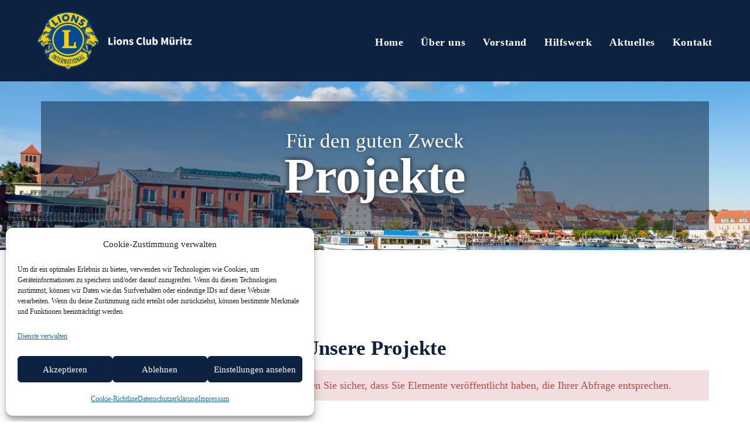

--- FILE ---
content_type: text/css; charset=utf-8
request_url: https://www.lions-mueritz.de/wp-content/cache/autoptimize/autoptimize_single_772254602416dda2db951f22a2c1e4af.php?v=1740121627
body_size: 747
content:
@font-face{font-family:'Source Code Pro';font-style:italic;font-weight:200;font-display:swap;src:url(https://www.lions-mueritz.de/wp-content/uploads/fonts/2a87cec60133a8f54938f5ada181f41d/source-code-pro--v23-italic-200.woff2?c=1740121618) format('woff2');unicode-range:U+0460-052F,U+1C80-1C8A,U+20B4,U+2DE0-2DFF,U+A640-A69F,U+FE2E-FE2F}@font-face{font-family:'Source Code Pro';font-style:italic;font-weight:200;font-display:swap;src:url(https://www.lions-mueritz.de/wp-content/uploads/fonts/2a87cec60133a8f54938f5ada181f41d/source-code-pro-cyrillic-v23-italic-200.woff2?c=1740121618) format('woff2');unicode-range:U+0301,U+0400-045F,U+0490-0491,U+04B0-04B1,U+2116}@font-face{font-family:'Source Code Pro';font-style:italic;font-weight:200;font-display:swap;src:url(https://www.lions-mueritz.de/wp-content/uploads/fonts/2a87cec60133a8f54938f5ada181f41d/source-code-pro-greek-ext-v23-italic-200.woff2?c=1740121618) format('woff2');unicode-range:U+1F00-1FFF}@font-face{font-family:'Source Code Pro';font-style:italic;font-weight:200;font-display:swap;src:url(https://www.lions-mueritz.de/wp-content/uploads/fonts/2a87cec60133a8f54938f5ada181f41d/source-code-pro--v23-italic-200.woff2?c=1740121618) format('woff2');unicode-range:U+0370-0377,U+037A-037F,U+0384-038A,U+038C,U+038E-03A1,U+03A3-03FF}@font-face{font-family:'Source Code Pro';font-style:italic;font-weight:200;font-display:swap;src:url(https://www.lions-mueritz.de/wp-content/uploads/fonts/2a87cec60133a8f54938f5ada181f41d/source-code-pro--v23-italic-200.woff2?c=1740121618) format('woff2');unicode-range:U+0102-0103,U+0110-0111,U+0128-0129,U+0168-0169,U+01A0-01A1,U+01AF-01B0,U+0300-0301,U+0303-0304,U+0308-0309,U+0323,U+0329,U+1EA0-1EF9,U+20AB}@font-face{font-family:'Source Code Pro';font-style:italic;font-weight:200;font-display:swap;src:url(https://www.lions-mueritz.de/wp-content/uploads/fonts/2a87cec60133a8f54938f5ada181f41d/source-code-pro--v23-italic-200.woff2?c=1740121618) format('woff2');unicode-range:U+0100-02BA,U+02BD-02C5,U+02C7-02CC,U+02CE-02D7,U+02DD-02FF,U+0304,U+0308,U+0329,U+1D00-1DBF,U+1E00-1E9F,U+1EF2-1EFF,U+2020,U+20A0-20AB,U+20AD-20C0,U+2113,U+2C60-2C7F,U+A720-A7FF}@font-face{font-family:'Source Code Pro';font-style:italic;font-weight:200;font-display:swap;src:url(https://www.lions-mueritz.de/wp-content/uploads/fonts/2a87cec60133a8f54938f5ada181f41d/source-code-pro--v23-italic-200.woff2?c=1740121618) format('woff2');unicode-range:U+0000-00FF,U+0131,U+0152-0153,U+02BB-02BC,U+02C6,U+02DA,U+02DC,U+0304,U+0308,U+0329,U+2000-206F,U+20AC,U+2122,U+2191,U+2193,U+2212,U+2215,U+FEFF,U+FFFD}@font-face{font-family:'Source Code Pro';font-style:italic;font-weight:300;font-display:swap;src:url(https://www.lions-mueritz.de/wp-content/uploads/fonts/2a87cec60133a8f54938f5ada181f41d/source-code-pro--v23-italic-200.woff2?c=1740121618) format('woff2');unicode-range:U+0460-052F,U+1C80-1C8A,U+20B4,U+2DE0-2DFF,U+A640-A69F,U+FE2E-FE2F}@font-face{font-family:'Source Code Pro';font-style:italic;font-weight:300;font-display:swap;src:url(https://www.lions-mueritz.de/wp-content/uploads/fonts/2a87cec60133a8f54938f5ada181f41d/source-code-pro-cyrillic-v23-italic-200.woff2?c=1740121618) format('woff2');unicode-range:U+0301,U+0400-045F,U+0490-0491,U+04B0-04B1,U+2116}@font-face{font-family:'Source Code Pro';font-style:italic;font-weight:300;font-display:swap;src:url(https://www.lions-mueritz.de/wp-content/uploads/fonts/2a87cec60133a8f54938f5ada181f41d/source-code-pro-greek-ext-v23-italic-200.woff2?c=1740121618) format('woff2');unicode-range:U+1F00-1FFF}@font-face{font-family:'Source Code Pro';font-style:italic;font-weight:300;font-display:swap;src:url(https://www.lions-mueritz.de/wp-content/uploads/fonts/2a87cec60133a8f54938f5ada181f41d/source-code-pro--v23-italic-200.woff2?c=1740121618) format('woff2');unicode-range:U+0370-0377,U+037A-037F,U+0384-038A,U+038C,U+038E-03A1,U+03A3-03FF}@font-face{font-family:'Source Code Pro';font-style:italic;font-weight:300;font-display:swap;src:url(https://www.lions-mueritz.de/wp-content/uploads/fonts/2a87cec60133a8f54938f5ada181f41d/source-code-pro--v23-italic-200.woff2?c=1740121618) format('woff2');unicode-range:U+0102-0103,U+0110-0111,U+0128-0129,U+0168-0169,U+01A0-01A1,U+01AF-01B0,U+0300-0301,U+0303-0304,U+0308-0309,U+0323,U+0329,U+1EA0-1EF9,U+20AB}@font-face{font-family:'Source Code Pro';font-style:italic;font-weight:300;font-display:swap;src:url(https://www.lions-mueritz.de/wp-content/uploads/fonts/2a87cec60133a8f54938f5ada181f41d/source-code-pro--v23-italic-200.woff2?c=1740121618) format('woff2');unicode-range:U+0100-02BA,U+02BD-02C5,U+02C7-02CC,U+02CE-02D7,U+02DD-02FF,U+0304,U+0308,U+0329,U+1D00-1DBF,U+1E00-1E9F,U+1EF2-1EFF,U+2020,U+20A0-20AB,U+20AD-20C0,U+2113,U+2C60-2C7F,U+A720-A7FF}@font-face{font-family:'Source Code Pro';font-style:italic;font-weight:300;font-display:swap;src:url(https://www.lions-mueritz.de/wp-content/uploads/fonts/2a87cec60133a8f54938f5ada181f41d/source-code-pro--v23-italic-200.woff2?c=1740121618) format('woff2');unicode-range:U+0000-00FF,U+0131,U+0152-0153,U+02BB-02BC,U+02C6,U+02DA,U+02DC,U+0304,U+0308,U+0329,U+2000-206F,U+20AC,U+2122,U+2191,U+2193,U+2212,U+2215,U+FEFF,U+FFFD}@font-face{font-family:'Source Code Pro';font-style:italic;font-weight:400;font-display:swap;src:url(https://www.lions-mueritz.de/wp-content/uploads/fonts/2a87cec60133a8f54938f5ada181f41d/source-code-pro--v23-italic-200.woff2?c=1740121618) format('woff2');unicode-range:U+0460-052F,U+1C80-1C8A,U+20B4,U+2DE0-2DFF,U+A640-A69F,U+FE2E-FE2F}@font-face{font-family:'Source Code Pro';font-style:italic;font-weight:400;font-display:swap;src:url(https://www.lions-mueritz.de/wp-content/uploads/fonts/2a87cec60133a8f54938f5ada181f41d/source-code-pro-cyrillic-v23-italic-200.woff2?c=1740121618) format('woff2');unicode-range:U+0301,U+0400-045F,U+0490-0491,U+04B0-04B1,U+2116}@font-face{font-family:'Source Code Pro';font-style:italic;font-weight:400;font-display:swap;src:url(https://www.lions-mueritz.de/wp-content/uploads/fonts/2a87cec60133a8f54938f5ada181f41d/source-code-pro-greek-ext-v23-italic-200.woff2?c=1740121618) format('woff2');unicode-range:U+1F00-1FFF}@font-face{font-family:'Source Code Pro';font-style:italic;font-weight:400;font-display:swap;src:url(https://www.lions-mueritz.de/wp-content/uploads/fonts/2a87cec60133a8f54938f5ada181f41d/source-code-pro--v23-italic-200.woff2?c=1740121618) format('woff2');unicode-range:U+0370-0377,U+037A-037F,U+0384-038A,U+038C,U+038E-03A1,U+03A3-03FF}@font-face{font-family:'Source Code Pro';font-style:italic;font-weight:400;font-display:swap;src:url(https://www.lions-mueritz.de/wp-content/uploads/fonts/2a87cec60133a8f54938f5ada181f41d/source-code-pro--v23-italic-200.woff2?c=1740121618) format('woff2');unicode-range:U+0102-0103,U+0110-0111,U+0128-0129,U+0168-0169,U+01A0-01A1,U+01AF-01B0,U+0300-0301,U+0303-0304,U+0308-0309,U+0323,U+0329,U+1EA0-1EF9,U+20AB}@font-face{font-family:'Source Code Pro';font-style:italic;font-weight:400;font-display:swap;src:url(https://www.lions-mueritz.de/wp-content/uploads/fonts/2a87cec60133a8f54938f5ada181f41d/source-code-pro--v23-italic-200.woff2?c=1740121618) format('woff2');unicode-range:U+0100-02BA,U+02BD-02C5,U+02C7-02CC,U+02CE-02D7,U+02DD-02FF,U+0304,U+0308,U+0329,U+1D00-1DBF,U+1E00-1E9F,U+1EF2-1EFF,U+2020,U+20A0-20AB,U+20AD-20C0,U+2113,U+2C60-2C7F,U+A720-A7FF}@font-face{font-family:'Source Code Pro';font-style:italic;font-weight:400;font-display:swap;src:url(https://www.lions-mueritz.de/wp-content/uploads/fonts/2a87cec60133a8f54938f5ada181f41d/source-code-pro--v23-italic-200.woff2?c=1740121618) format('woff2');unicode-range:U+0000-00FF,U+0131,U+0152-0153,U+02BB-02BC,U+02C6,U+02DA,U+02DC,U+0304,U+0308,U+0329,U+2000-206F,U+20AC,U+2122,U+2191,U+2193,U+2212,U+2215,U+FEFF,U+FFFD}@font-face{font-family:'Source Code Pro';font-style:italic;font-weight:500;font-display:swap;src:url(https://www.lions-mueritz.de/wp-content/uploads/fonts/2a87cec60133a8f54938f5ada181f41d/source-code-pro--v23-italic-200.woff2?c=1740121618) format('woff2');unicode-range:U+0460-052F,U+1C80-1C8A,U+20B4,U+2DE0-2DFF,U+A640-A69F,U+FE2E-FE2F}@font-face{font-family:'Source Code Pro';font-style:italic;font-weight:500;font-display:swap;src:url(https://www.lions-mueritz.de/wp-content/uploads/fonts/2a87cec60133a8f54938f5ada181f41d/source-code-pro-cyrillic-v23-italic-200.woff2?c=1740121618) format('woff2');unicode-range:U+0301,U+0400-045F,U+0490-0491,U+04B0-04B1,U+2116}@font-face{font-family:'Source Code Pro';font-style:italic;font-weight:500;font-display:swap;src:url(https://www.lions-mueritz.de/wp-content/uploads/fonts/2a87cec60133a8f54938f5ada181f41d/source-code-pro-greek-ext-v23-italic-200.woff2?c=1740121618) format('woff2');unicode-range:U+1F00-1FFF}@font-face{font-family:'Source Code Pro';font-style:italic;font-weight:500;font-display:swap;src:url(https://www.lions-mueritz.de/wp-content/uploads/fonts/2a87cec60133a8f54938f5ada181f41d/source-code-pro--v23-italic-200.woff2?c=1740121618) format('woff2');unicode-range:U+0370-0377,U+037A-037F,U+0384-038A,U+038C,U+038E-03A1,U+03A3-03FF}@font-face{font-family:'Source Code Pro';font-style:italic;font-weight:500;font-display:swap;src:url(https://www.lions-mueritz.de/wp-content/uploads/fonts/2a87cec60133a8f54938f5ada181f41d/source-code-pro--v23-italic-200.woff2?c=1740121618) format('woff2');unicode-range:U+0102-0103,U+0110-0111,U+0128-0129,U+0168-0169,U+01A0-01A1,U+01AF-01B0,U+0300-0301,U+0303-0304,U+0308-0309,U+0323,U+0329,U+1EA0-1EF9,U+20AB}@font-face{font-family:'Source Code Pro';font-style:italic;font-weight:500;font-display:swap;src:url(https://www.lions-mueritz.de/wp-content/uploads/fonts/2a87cec60133a8f54938f5ada181f41d/source-code-pro--v23-italic-200.woff2?c=1740121618) format('woff2');unicode-range:U+0100-02BA,U+02BD-02C5,U+02C7-02CC,U+02CE-02D7,U+02DD-02FF,U+0304,U+0308,U+0329,U+1D00-1DBF,U+1E00-1E9F,U+1EF2-1EFF,U+2020,U+20A0-20AB,U+20AD-20C0,U+2113,U+2C60-2C7F,U+A720-A7FF}@font-face{font-family:'Source Code Pro';font-style:italic;font-weight:500;font-display:swap;src:url(https://www.lions-mueritz.de/wp-content/uploads/fonts/2a87cec60133a8f54938f5ada181f41d/source-code-pro--v23-italic-200.woff2?c=1740121618) format('woff2');unicode-range:U+0000-00FF,U+0131,U+0152-0153,U+02BB-02BC,U+02C6,U+02DA,U+02DC,U+0304,U+0308,U+0329,U+2000-206F,U+20AC,U+2122,U+2191,U+2193,U+2212,U+2215,U+FEFF,U+FFFD}@font-face{font-family:'Source Code Pro';font-style:italic;font-weight:600;font-display:swap;src:url(https://www.lions-mueritz.de/wp-content/uploads/fonts/2a87cec60133a8f54938f5ada181f41d/source-code-pro--v23-italic-200.woff2?c=1740121618) format('woff2');unicode-range:U+0460-052F,U+1C80-1C8A,U+20B4,U+2DE0-2DFF,U+A640-A69F,U+FE2E-FE2F}@font-face{font-family:'Source Code Pro';font-style:italic;font-weight:600;font-display:swap;src:url(https://www.lions-mueritz.de/wp-content/uploads/fonts/2a87cec60133a8f54938f5ada181f41d/source-code-pro-cyrillic-v23-italic-200.woff2?c=1740121618) format('woff2');unicode-range:U+0301,U+0400-045F,U+0490-0491,U+04B0-04B1,U+2116}@font-face{font-family:'Source Code Pro';font-style:italic;font-weight:600;font-display:swap;src:url(https://www.lions-mueritz.de/wp-content/uploads/fonts/2a87cec60133a8f54938f5ada181f41d/source-code-pro-greek-ext-v23-italic-200.woff2?c=1740121618) format('woff2');unicode-range:U+1F00-1FFF}@font-face{font-family:'Source Code Pro';font-style:italic;font-weight:600;font-display:swap;src:url(https://www.lions-mueritz.de/wp-content/uploads/fonts/2a87cec60133a8f54938f5ada181f41d/source-code-pro--v23-italic-200.woff2?c=1740121618) format('woff2');unicode-range:U+0370-0377,U+037A-037F,U+0384-038A,U+038C,U+038E-03A1,U+03A3-03FF}@font-face{font-family:'Source Code Pro';font-style:italic;font-weight:600;font-display:swap;src:url(https://www.lions-mueritz.de/wp-content/uploads/fonts/2a87cec60133a8f54938f5ada181f41d/source-code-pro--v23-italic-200.woff2?c=1740121618) format('woff2');unicode-range:U+0102-0103,U+0110-0111,U+0128-0129,U+0168-0169,U+01A0-01A1,U+01AF-01B0,U+0300-0301,U+0303-0304,U+0308-0309,U+0323,U+0329,U+1EA0-1EF9,U+20AB}@font-face{font-family:'Source Code Pro';font-style:italic;font-weight:600;font-display:swap;src:url(https://www.lions-mueritz.de/wp-content/uploads/fonts/2a87cec60133a8f54938f5ada181f41d/source-code-pro--v23-italic-200.woff2?c=1740121618) format('woff2');unicode-range:U+0100-02BA,U+02BD-02C5,U+02C7-02CC,U+02CE-02D7,U+02DD-02FF,U+0304,U+0308,U+0329,U+1D00-1DBF,U+1E00-1E9F,U+1EF2-1EFF,U+2020,U+20A0-20AB,U+20AD-20C0,U+2113,U+2C60-2C7F,U+A720-A7FF}@font-face{font-family:'Source Code Pro';font-style:italic;font-weight:600;font-display:swap;src:url(https://www.lions-mueritz.de/wp-content/uploads/fonts/2a87cec60133a8f54938f5ada181f41d/source-code-pro--v23-italic-200.woff2?c=1740121618) format('woff2');unicode-range:U+0000-00FF,U+0131,U+0152-0153,U+02BB-02BC,U+02C6,U+02DA,U+02DC,U+0304,U+0308,U+0329,U+2000-206F,U+20AC,U+2122,U+2191,U+2193,U+2212,U+2215,U+FEFF,U+FFFD}@font-face{font-family:'Source Code Pro';font-style:italic;font-weight:700;font-display:swap;src:url(https://www.lions-mueritz.de/wp-content/uploads/fonts/2a87cec60133a8f54938f5ada181f41d/source-code-pro--v23-italic-200.woff2?c=1740121618) format('woff2');unicode-range:U+0460-052F,U+1C80-1C8A,U+20B4,U+2DE0-2DFF,U+A640-A69F,U+FE2E-FE2F}@font-face{font-family:'Source Code Pro';font-style:italic;font-weight:700;font-display:swap;src:url(https://www.lions-mueritz.de/wp-content/uploads/fonts/2a87cec60133a8f54938f5ada181f41d/source-code-pro-cyrillic-v23-italic-200.woff2?c=1740121618) format('woff2');unicode-range:U+0301,U+0400-045F,U+0490-0491,U+04B0-04B1,U+2116}@font-face{font-family:'Source Code Pro';font-style:italic;font-weight:700;font-display:swap;src:url(https://www.lions-mueritz.de/wp-content/uploads/fonts/2a87cec60133a8f54938f5ada181f41d/source-code-pro-greek-ext-v23-italic-200.woff2?c=1740121618) format('woff2');unicode-range:U+1F00-1FFF}@font-face{font-family:'Source Code Pro';font-style:italic;font-weight:700;font-display:swap;src:url(https://www.lions-mueritz.de/wp-content/uploads/fonts/2a87cec60133a8f54938f5ada181f41d/source-code-pro--v23-italic-200.woff2?c=1740121618) format('woff2');unicode-range:U+0370-0377,U+037A-037F,U+0384-038A,U+038C,U+038E-03A1,U+03A3-03FF}@font-face{font-family:'Source Code Pro';font-style:italic;font-weight:700;font-display:swap;src:url(https://www.lions-mueritz.de/wp-content/uploads/fonts/2a87cec60133a8f54938f5ada181f41d/source-code-pro--v23-italic-200.woff2?c=1740121618) format('woff2');unicode-range:U+0102-0103,U+0110-0111,U+0128-0129,U+0168-0169,U+01A0-01A1,U+01AF-01B0,U+0300-0301,U+0303-0304,U+0308-0309,U+0323,U+0329,U+1EA0-1EF9,U+20AB}@font-face{font-family:'Source Code Pro';font-style:italic;font-weight:700;font-display:swap;src:url(https://www.lions-mueritz.de/wp-content/uploads/fonts/2a87cec60133a8f54938f5ada181f41d/source-code-pro--v23-italic-200.woff2?c=1740121618) format('woff2');unicode-range:U+0100-02BA,U+02BD-02C5,U+02C7-02CC,U+02CE-02D7,U+02DD-02FF,U+0304,U+0308,U+0329,U+1D00-1DBF,U+1E00-1E9F,U+1EF2-1EFF,U+2020,U+20A0-20AB,U+20AD-20C0,U+2113,U+2C60-2C7F,U+A720-A7FF}@font-face{font-family:'Source Code Pro';font-style:italic;font-weight:700;font-display:swap;src:url(https://www.lions-mueritz.de/wp-content/uploads/fonts/2a87cec60133a8f54938f5ada181f41d/source-code-pro--v23-italic-200.woff2?c=1740121618) format('woff2');unicode-range:U+0000-00FF,U+0131,U+0152-0153,U+02BB-02BC,U+02C6,U+02DA,U+02DC,U+0304,U+0308,U+0329,U+2000-206F,U+20AC,U+2122,U+2191,U+2193,U+2212,U+2215,U+FEFF,U+FFFD}@font-face{font-family:'Source Code Pro';font-style:italic;font-weight:800;font-display:swap;src:url(https://www.lions-mueritz.de/wp-content/uploads/fonts/2a87cec60133a8f54938f5ada181f41d/source-code-pro--v23-italic-200.woff2?c=1740121618) format('woff2');unicode-range:U+0460-052F,U+1C80-1C8A,U+20B4,U+2DE0-2DFF,U+A640-A69F,U+FE2E-FE2F}@font-face{font-family:'Source Code Pro';font-style:italic;font-weight:800;font-display:swap;src:url(https://www.lions-mueritz.de/wp-content/uploads/fonts/2a87cec60133a8f54938f5ada181f41d/source-code-pro-cyrillic-v23-italic-200.woff2?c=1740121618) format('woff2');unicode-range:U+0301,U+0400-045F,U+0490-0491,U+04B0-04B1,U+2116}@font-face{font-family:'Source Code Pro';font-style:italic;font-weight:800;font-display:swap;src:url(https://www.lions-mueritz.de/wp-content/uploads/fonts/2a87cec60133a8f54938f5ada181f41d/source-code-pro-greek-ext-v23-italic-200.woff2?c=1740121618) format('woff2');unicode-range:U+1F00-1FFF}@font-face{font-family:'Source Code Pro';font-style:italic;font-weight:800;font-display:swap;src:url(https://www.lions-mueritz.de/wp-content/uploads/fonts/2a87cec60133a8f54938f5ada181f41d/source-code-pro--v23-italic-200.woff2?c=1740121618) format('woff2');unicode-range:U+0370-0377,U+037A-037F,U+0384-038A,U+038C,U+038E-03A1,U+03A3-03FF}@font-face{font-family:'Source Code Pro';font-style:italic;font-weight:800;font-display:swap;src:url(https://www.lions-mueritz.de/wp-content/uploads/fonts/2a87cec60133a8f54938f5ada181f41d/source-code-pro--v23-italic-200.woff2?c=1740121618) format('woff2');unicode-range:U+0102-0103,U+0110-0111,U+0128-0129,U+0168-0169,U+01A0-01A1,U+01AF-01B0,U+0300-0301,U+0303-0304,U+0308-0309,U+0323,U+0329,U+1EA0-1EF9,U+20AB}@font-face{font-family:'Source Code Pro';font-style:italic;font-weight:800;font-display:swap;src:url(https://www.lions-mueritz.de/wp-content/uploads/fonts/2a87cec60133a8f54938f5ada181f41d/source-code-pro--v23-italic-200.woff2?c=1740121618) format('woff2');unicode-range:U+0100-02BA,U+02BD-02C5,U+02C7-02CC,U+02CE-02D7,U+02DD-02FF,U+0304,U+0308,U+0329,U+1D00-1DBF,U+1E00-1E9F,U+1EF2-1EFF,U+2020,U+20A0-20AB,U+20AD-20C0,U+2113,U+2C60-2C7F,U+A720-A7FF}@font-face{font-family:'Source Code Pro';font-style:italic;font-weight:800;font-display:swap;src:url(https://www.lions-mueritz.de/wp-content/uploads/fonts/2a87cec60133a8f54938f5ada181f41d/source-code-pro--v23-italic-200.woff2?c=1740121618) format('woff2');unicode-range:U+0000-00FF,U+0131,U+0152-0153,U+02BB-02BC,U+02C6,U+02DA,U+02DC,U+0304,U+0308,U+0329,U+2000-206F,U+20AC,U+2122,U+2191,U+2193,U+2212,U+2215,U+FEFF,U+FFFD}@font-face{font-family:'Source Code Pro';font-style:italic;font-weight:900;font-display:swap;src:url(https://www.lions-mueritz.de/wp-content/uploads/fonts/2a87cec60133a8f54938f5ada181f41d/source-code-pro--v23-italic-200.woff2?c=1740121618) format('woff2');unicode-range:U+0460-052F,U+1C80-1C8A,U+20B4,U+2DE0-2DFF,U+A640-A69F,U+FE2E-FE2F}@font-face{font-family:'Source Code Pro';font-style:italic;font-weight:900;font-display:swap;src:url(https://www.lions-mueritz.de/wp-content/uploads/fonts/2a87cec60133a8f54938f5ada181f41d/source-code-pro-cyrillic-v23-italic-200.woff2?c=1740121618) format('woff2');unicode-range:U+0301,U+0400-045F,U+0490-0491,U+04B0-04B1,U+2116}@font-face{font-family:'Source Code Pro';font-style:italic;font-weight:900;font-display:swap;src:url(https://www.lions-mueritz.de/wp-content/uploads/fonts/2a87cec60133a8f54938f5ada181f41d/source-code-pro-greek-ext-v23-italic-200.woff2?c=1740121618) format('woff2');unicode-range:U+1F00-1FFF}@font-face{font-family:'Source Code Pro';font-style:italic;font-weight:900;font-display:swap;src:url(https://www.lions-mueritz.de/wp-content/uploads/fonts/2a87cec60133a8f54938f5ada181f41d/source-code-pro--v23-italic-200.woff2?c=1740121618) format('woff2');unicode-range:U+0370-0377,U+037A-037F,U+0384-038A,U+038C,U+038E-03A1,U+03A3-03FF}@font-face{font-family:'Source Code Pro';font-style:italic;font-weight:900;font-display:swap;src:url(https://www.lions-mueritz.de/wp-content/uploads/fonts/2a87cec60133a8f54938f5ada181f41d/source-code-pro--v23-italic-200.woff2?c=1740121618) format('woff2');unicode-range:U+0102-0103,U+0110-0111,U+0128-0129,U+0168-0169,U+01A0-01A1,U+01AF-01B0,U+0300-0301,U+0303-0304,U+0308-0309,U+0323,U+0329,U+1EA0-1EF9,U+20AB}@font-face{font-family:'Source Code Pro';font-style:italic;font-weight:900;font-display:swap;src:url(https://www.lions-mueritz.de/wp-content/uploads/fonts/2a87cec60133a8f54938f5ada181f41d/source-code-pro--v23-italic-200.woff2?c=1740121618) format('woff2');unicode-range:U+0100-02BA,U+02BD-02C5,U+02C7-02CC,U+02CE-02D7,U+02DD-02FF,U+0304,U+0308,U+0329,U+1D00-1DBF,U+1E00-1E9F,U+1EF2-1EFF,U+2020,U+20A0-20AB,U+20AD-20C0,U+2113,U+2C60-2C7F,U+A720-A7FF}@font-face{font-family:'Source Code Pro';font-style:italic;font-weight:900;font-display:swap;src:url(https://www.lions-mueritz.de/wp-content/uploads/fonts/2a87cec60133a8f54938f5ada181f41d/source-code-pro--v23-italic-200.woff2?c=1740121618) format('woff2');unicode-range:U+0000-00FF,U+0131,U+0152-0153,U+02BB-02BC,U+02C6,U+02DA,U+02DC,U+0304,U+0308,U+0329,U+2000-206F,U+20AC,U+2122,U+2191,U+2193,U+2212,U+2215,U+FEFF,U+FFFD}@font-face{font-family:'Source Code Pro';font-style:normal;font-weight:200;font-display:swap;src:url(https://www.lions-mueritz.de/wp-content/uploads/fonts/2a87cec60133a8f54938f5ada181f41d/source-code-pro--v23-normal-200.woff2?c=1740121622) format('woff2');unicode-range:U+0460-052F,U+1C80-1C8A,U+20B4,U+2DE0-2DFF,U+A640-A69F,U+FE2E-FE2F}@font-face{font-family:'Source Code Pro';font-style:normal;font-weight:200;font-display:swap;src:url(https://www.lions-mueritz.de/wp-content/uploads/fonts/2a87cec60133a8f54938f5ada181f41d/source-code-pro-cyrillic-v23-normal-200.woff2?c=1740121622) format('woff2');unicode-range:U+0301,U+0400-045F,U+0490-0491,U+04B0-04B1,U+2116}@font-face{font-family:'Source Code Pro';font-style:normal;font-weight:200;font-display:swap;src:url(https://www.lions-mueritz.de/wp-content/uploads/fonts/2a87cec60133a8f54938f5ada181f41d/source-code-pro-greek-ext-v23-normal-200.woff2?c=1740121623) format('woff2');unicode-range:U+1F00-1FFF}@font-face{font-family:'Source Code Pro';font-style:normal;font-weight:200;font-display:swap;src:url(https://www.lions-mueritz.de/wp-content/uploads/fonts/2a87cec60133a8f54938f5ada181f41d/source-code-pro--v23-normal-200.woff2?c=1740121623) format('woff2');unicode-range:U+0370-0377,U+037A-037F,U+0384-038A,U+038C,U+038E-03A1,U+03A3-03FF}@font-face{font-family:'Source Code Pro';font-style:normal;font-weight:200;font-display:swap;src:url(https://www.lions-mueritz.de/wp-content/uploads/fonts/2a87cec60133a8f54938f5ada181f41d/source-code-pro--v23-normal-200.woff2?c=1740121623) format('woff2');unicode-range:U+0102-0103,U+0110-0111,U+0128-0129,U+0168-0169,U+01A0-01A1,U+01AF-01B0,U+0300-0301,U+0303-0304,U+0308-0309,U+0323,U+0329,U+1EA0-1EF9,U+20AB}@font-face{font-family:'Source Code Pro';font-style:normal;font-weight:200;font-display:swap;src:url(https://www.lions-mueritz.de/wp-content/uploads/fonts/2a87cec60133a8f54938f5ada181f41d/source-code-pro--v23-normal-200.woff2?c=1740121623) format('woff2');unicode-range:U+0100-02BA,U+02BD-02C5,U+02C7-02CC,U+02CE-02D7,U+02DD-02FF,U+0304,U+0308,U+0329,U+1D00-1DBF,U+1E00-1E9F,U+1EF2-1EFF,U+2020,U+20A0-20AB,U+20AD-20C0,U+2113,U+2C60-2C7F,U+A720-A7FF}@font-face{font-family:'Source Code Pro';font-style:normal;font-weight:200;font-display:swap;src:url(https://www.lions-mueritz.de/wp-content/uploads/fonts/2a87cec60133a8f54938f5ada181f41d/source-code-pro--v23-normal-200.woff2?c=1740121623) format('woff2');unicode-range:U+0000-00FF,U+0131,U+0152-0153,U+02BB-02BC,U+02C6,U+02DA,U+02DC,U+0304,U+0308,U+0329,U+2000-206F,U+20AC,U+2122,U+2191,U+2193,U+2212,U+2215,U+FEFF,U+FFFD}@font-face{font-family:'Source Code Pro';font-style:normal;font-weight:300;font-display:swap;src:url(https://www.lions-mueritz.de/wp-content/uploads/fonts/2a87cec60133a8f54938f5ada181f41d/source-code-pro--v23-normal-200.woff2?c=1740121622) format('woff2');unicode-range:U+0460-052F,U+1C80-1C8A,U+20B4,U+2DE0-2DFF,U+A640-A69F,U+FE2E-FE2F}@font-face{font-family:'Source Code Pro';font-style:normal;font-weight:300;font-display:swap;src:url(https://www.lions-mueritz.de/wp-content/uploads/fonts/2a87cec60133a8f54938f5ada181f41d/source-code-pro-cyrillic-v23-normal-200.woff2?c=1740121622) format('woff2');unicode-range:U+0301,U+0400-045F,U+0490-0491,U+04B0-04B1,U+2116}@font-face{font-family:'Source Code Pro';font-style:normal;font-weight:300;font-display:swap;src:url(https://www.lions-mueritz.de/wp-content/uploads/fonts/2a87cec60133a8f54938f5ada181f41d/source-code-pro-greek-ext-v23-normal-200.woff2?c=1740121623) format('woff2');unicode-range:U+1F00-1FFF}@font-face{font-family:'Source Code Pro';font-style:normal;font-weight:300;font-display:swap;src:url(https://www.lions-mueritz.de/wp-content/uploads/fonts/2a87cec60133a8f54938f5ada181f41d/source-code-pro--v23-normal-200.woff2?c=1740121623) format('woff2');unicode-range:U+0370-0377,U+037A-037F,U+0384-038A,U+038C,U+038E-03A1,U+03A3-03FF}@font-face{font-family:'Source Code Pro';font-style:normal;font-weight:300;font-display:swap;src:url(https://www.lions-mueritz.de/wp-content/uploads/fonts/2a87cec60133a8f54938f5ada181f41d/source-code-pro--v23-normal-200.woff2?c=1740121623) format('woff2');unicode-range:U+0102-0103,U+0110-0111,U+0128-0129,U+0168-0169,U+01A0-01A1,U+01AF-01B0,U+0300-0301,U+0303-0304,U+0308-0309,U+0323,U+0329,U+1EA0-1EF9,U+20AB}@font-face{font-family:'Source Code Pro';font-style:normal;font-weight:300;font-display:swap;src:url(https://www.lions-mueritz.de/wp-content/uploads/fonts/2a87cec60133a8f54938f5ada181f41d/source-code-pro--v23-normal-200.woff2?c=1740121623) format('woff2');unicode-range:U+0100-02BA,U+02BD-02C5,U+02C7-02CC,U+02CE-02D7,U+02DD-02FF,U+0304,U+0308,U+0329,U+1D00-1DBF,U+1E00-1E9F,U+1EF2-1EFF,U+2020,U+20A0-20AB,U+20AD-20C0,U+2113,U+2C60-2C7F,U+A720-A7FF}@font-face{font-family:'Source Code Pro';font-style:normal;font-weight:300;font-display:swap;src:url(https://www.lions-mueritz.de/wp-content/uploads/fonts/2a87cec60133a8f54938f5ada181f41d/source-code-pro--v23-normal-200.woff2?c=1740121623) format('woff2');unicode-range:U+0000-00FF,U+0131,U+0152-0153,U+02BB-02BC,U+02C6,U+02DA,U+02DC,U+0304,U+0308,U+0329,U+2000-206F,U+20AC,U+2122,U+2191,U+2193,U+2212,U+2215,U+FEFF,U+FFFD}@font-face{font-family:'Source Code Pro';font-style:normal;font-weight:400;font-display:swap;src:url(https://www.lions-mueritz.de/wp-content/uploads/fonts/2a87cec60133a8f54938f5ada181f41d/source-code-pro--v23-normal-200.woff2?c=1740121622) format('woff2');unicode-range:U+0460-052F,U+1C80-1C8A,U+20B4,U+2DE0-2DFF,U+A640-A69F,U+FE2E-FE2F}@font-face{font-family:'Source Code Pro';font-style:normal;font-weight:400;font-display:swap;src:url(https://www.lions-mueritz.de/wp-content/uploads/fonts/2a87cec60133a8f54938f5ada181f41d/source-code-pro-cyrillic-v23-normal-200.woff2?c=1740121622) format('woff2');unicode-range:U+0301,U+0400-045F,U+0490-0491,U+04B0-04B1,U+2116}@font-face{font-family:'Source Code Pro';font-style:normal;font-weight:400;font-display:swap;src:url(https://www.lions-mueritz.de/wp-content/uploads/fonts/2a87cec60133a8f54938f5ada181f41d/source-code-pro-greek-ext-v23-normal-200.woff2?c=1740121623) format('woff2');unicode-range:U+1F00-1FFF}@font-face{font-family:'Source Code Pro';font-style:normal;font-weight:400;font-display:swap;src:url(https://www.lions-mueritz.de/wp-content/uploads/fonts/2a87cec60133a8f54938f5ada181f41d/source-code-pro--v23-normal-200.woff2?c=1740121623) format('woff2');unicode-range:U+0370-0377,U+037A-037F,U+0384-038A,U+038C,U+038E-03A1,U+03A3-03FF}@font-face{font-family:'Source Code Pro';font-style:normal;font-weight:400;font-display:swap;src:url(https://www.lions-mueritz.de/wp-content/uploads/fonts/2a87cec60133a8f54938f5ada181f41d/source-code-pro--v23-normal-200.woff2?c=1740121623) format('woff2');unicode-range:U+0102-0103,U+0110-0111,U+0128-0129,U+0168-0169,U+01A0-01A1,U+01AF-01B0,U+0300-0301,U+0303-0304,U+0308-0309,U+0323,U+0329,U+1EA0-1EF9,U+20AB}@font-face{font-family:'Source Code Pro';font-style:normal;font-weight:400;font-display:swap;src:url(https://www.lions-mueritz.de/wp-content/uploads/fonts/2a87cec60133a8f54938f5ada181f41d/source-code-pro--v23-normal-200.woff2?c=1740121623) format('woff2');unicode-range:U+0100-02BA,U+02BD-02C5,U+02C7-02CC,U+02CE-02D7,U+02DD-02FF,U+0304,U+0308,U+0329,U+1D00-1DBF,U+1E00-1E9F,U+1EF2-1EFF,U+2020,U+20A0-20AB,U+20AD-20C0,U+2113,U+2C60-2C7F,U+A720-A7FF}@font-face{font-family:'Source Code Pro';font-style:normal;font-weight:400;font-display:swap;src:url(https://www.lions-mueritz.de/wp-content/uploads/fonts/2a87cec60133a8f54938f5ada181f41d/source-code-pro--v23-normal-200.woff2?c=1740121623) format('woff2');unicode-range:U+0000-00FF,U+0131,U+0152-0153,U+02BB-02BC,U+02C6,U+02DA,U+02DC,U+0304,U+0308,U+0329,U+2000-206F,U+20AC,U+2122,U+2191,U+2193,U+2212,U+2215,U+FEFF,U+FFFD}@font-face{font-family:'Source Code Pro';font-style:normal;font-weight:500;font-display:swap;src:url(https://www.lions-mueritz.de/wp-content/uploads/fonts/2a87cec60133a8f54938f5ada181f41d/source-code-pro--v23-normal-200.woff2?c=1740121622) format('woff2');unicode-range:U+0460-052F,U+1C80-1C8A,U+20B4,U+2DE0-2DFF,U+A640-A69F,U+FE2E-FE2F}@font-face{font-family:'Source Code Pro';font-style:normal;font-weight:500;font-display:swap;src:url(https://www.lions-mueritz.de/wp-content/uploads/fonts/2a87cec60133a8f54938f5ada181f41d/source-code-pro-cyrillic-v23-normal-200.woff2?c=1740121622) format('woff2');unicode-range:U+0301,U+0400-045F,U+0490-0491,U+04B0-04B1,U+2116}@font-face{font-family:'Source Code Pro';font-style:normal;font-weight:500;font-display:swap;src:url(https://www.lions-mueritz.de/wp-content/uploads/fonts/2a87cec60133a8f54938f5ada181f41d/source-code-pro-greek-ext-v23-normal-200.woff2?c=1740121623) format('woff2');unicode-range:U+1F00-1FFF}@font-face{font-family:'Source Code Pro';font-style:normal;font-weight:500;font-display:swap;src:url(https://www.lions-mueritz.de/wp-content/uploads/fonts/2a87cec60133a8f54938f5ada181f41d/source-code-pro--v23-normal-200.woff2?c=1740121623) format('woff2');unicode-range:U+0370-0377,U+037A-037F,U+0384-038A,U+038C,U+038E-03A1,U+03A3-03FF}@font-face{font-family:'Source Code Pro';font-style:normal;font-weight:500;font-display:swap;src:url(https://www.lions-mueritz.de/wp-content/uploads/fonts/2a87cec60133a8f54938f5ada181f41d/source-code-pro--v23-normal-200.woff2?c=1740121623) format('woff2');unicode-range:U+0102-0103,U+0110-0111,U+0128-0129,U+0168-0169,U+01A0-01A1,U+01AF-01B0,U+0300-0301,U+0303-0304,U+0308-0309,U+0323,U+0329,U+1EA0-1EF9,U+20AB}@font-face{font-family:'Source Code Pro';font-style:normal;font-weight:500;font-display:swap;src:url(https://www.lions-mueritz.de/wp-content/uploads/fonts/2a87cec60133a8f54938f5ada181f41d/source-code-pro--v23-normal-200.woff2?c=1740121623) format('woff2');unicode-range:U+0100-02BA,U+02BD-02C5,U+02C7-02CC,U+02CE-02D7,U+02DD-02FF,U+0304,U+0308,U+0329,U+1D00-1DBF,U+1E00-1E9F,U+1EF2-1EFF,U+2020,U+20A0-20AB,U+20AD-20C0,U+2113,U+2C60-2C7F,U+A720-A7FF}@font-face{font-family:'Source Code Pro';font-style:normal;font-weight:500;font-display:swap;src:url(https://www.lions-mueritz.de/wp-content/uploads/fonts/2a87cec60133a8f54938f5ada181f41d/source-code-pro--v23-normal-200.woff2?c=1740121623) format('woff2');unicode-range:U+0000-00FF,U+0131,U+0152-0153,U+02BB-02BC,U+02C6,U+02DA,U+02DC,U+0304,U+0308,U+0329,U+2000-206F,U+20AC,U+2122,U+2191,U+2193,U+2212,U+2215,U+FEFF,U+FFFD}@font-face{font-family:'Source Code Pro';font-style:normal;font-weight:600;font-display:swap;src:url(https://www.lions-mueritz.de/wp-content/uploads/fonts/2a87cec60133a8f54938f5ada181f41d/source-code-pro--v23-normal-200.woff2?c=1740121622) format('woff2');unicode-range:U+0460-052F,U+1C80-1C8A,U+20B4,U+2DE0-2DFF,U+A640-A69F,U+FE2E-FE2F}@font-face{font-family:'Source Code Pro';font-style:normal;font-weight:600;font-display:swap;src:url(https://www.lions-mueritz.de/wp-content/uploads/fonts/2a87cec60133a8f54938f5ada181f41d/source-code-pro-cyrillic-v23-normal-200.woff2?c=1740121622) format('woff2');unicode-range:U+0301,U+0400-045F,U+0490-0491,U+04B0-04B1,U+2116}@font-face{font-family:'Source Code Pro';font-style:normal;font-weight:600;font-display:swap;src:url(https://www.lions-mueritz.de/wp-content/uploads/fonts/2a87cec60133a8f54938f5ada181f41d/source-code-pro-greek-ext-v23-normal-200.woff2?c=1740121623) format('woff2');unicode-range:U+1F00-1FFF}@font-face{font-family:'Source Code Pro';font-style:normal;font-weight:600;font-display:swap;src:url(https://www.lions-mueritz.de/wp-content/uploads/fonts/2a87cec60133a8f54938f5ada181f41d/source-code-pro--v23-normal-200.woff2?c=1740121623) format('woff2');unicode-range:U+0370-0377,U+037A-037F,U+0384-038A,U+038C,U+038E-03A1,U+03A3-03FF}@font-face{font-family:'Source Code Pro';font-style:normal;font-weight:600;font-display:swap;src:url(https://www.lions-mueritz.de/wp-content/uploads/fonts/2a87cec60133a8f54938f5ada181f41d/source-code-pro--v23-normal-200.woff2?c=1740121623) format('woff2');unicode-range:U+0102-0103,U+0110-0111,U+0128-0129,U+0168-0169,U+01A0-01A1,U+01AF-01B0,U+0300-0301,U+0303-0304,U+0308-0309,U+0323,U+0329,U+1EA0-1EF9,U+20AB}@font-face{font-family:'Source Code Pro';font-style:normal;font-weight:600;font-display:swap;src:url(https://www.lions-mueritz.de/wp-content/uploads/fonts/2a87cec60133a8f54938f5ada181f41d/source-code-pro--v23-normal-200.woff2?c=1740121623) format('woff2');unicode-range:U+0100-02BA,U+02BD-02C5,U+02C7-02CC,U+02CE-02D7,U+02DD-02FF,U+0304,U+0308,U+0329,U+1D00-1DBF,U+1E00-1E9F,U+1EF2-1EFF,U+2020,U+20A0-20AB,U+20AD-20C0,U+2113,U+2C60-2C7F,U+A720-A7FF}@font-face{font-family:'Source Code Pro';font-style:normal;font-weight:600;font-display:swap;src:url(https://www.lions-mueritz.de/wp-content/uploads/fonts/2a87cec60133a8f54938f5ada181f41d/source-code-pro--v23-normal-200.woff2?c=1740121623) format('woff2');unicode-range:U+0000-00FF,U+0131,U+0152-0153,U+02BB-02BC,U+02C6,U+02DA,U+02DC,U+0304,U+0308,U+0329,U+2000-206F,U+20AC,U+2122,U+2191,U+2193,U+2212,U+2215,U+FEFF,U+FFFD}@font-face{font-family:'Source Code Pro';font-style:normal;font-weight:700;font-display:swap;src:url(https://www.lions-mueritz.de/wp-content/uploads/fonts/2a87cec60133a8f54938f5ada181f41d/source-code-pro--v23-normal-200.woff2?c=1740121622) format('woff2');unicode-range:U+0460-052F,U+1C80-1C8A,U+20B4,U+2DE0-2DFF,U+A640-A69F,U+FE2E-FE2F}@font-face{font-family:'Source Code Pro';font-style:normal;font-weight:700;font-display:swap;src:url(https://www.lions-mueritz.de/wp-content/uploads/fonts/2a87cec60133a8f54938f5ada181f41d/source-code-pro-cyrillic-v23-normal-200.woff2?c=1740121622) format('woff2');unicode-range:U+0301,U+0400-045F,U+0490-0491,U+04B0-04B1,U+2116}@font-face{font-family:'Source Code Pro';font-style:normal;font-weight:700;font-display:swap;src:url(https://www.lions-mueritz.de/wp-content/uploads/fonts/2a87cec60133a8f54938f5ada181f41d/source-code-pro-greek-ext-v23-normal-200.woff2?c=1740121623) format('woff2');unicode-range:U+1F00-1FFF}@font-face{font-family:'Source Code Pro';font-style:normal;font-weight:700;font-display:swap;src:url(https://www.lions-mueritz.de/wp-content/uploads/fonts/2a87cec60133a8f54938f5ada181f41d/source-code-pro--v23-normal-200.woff2?c=1740121623) format('woff2');unicode-range:U+0370-0377,U+037A-037F,U+0384-038A,U+038C,U+038E-03A1,U+03A3-03FF}@font-face{font-family:'Source Code Pro';font-style:normal;font-weight:700;font-display:swap;src:url(https://www.lions-mueritz.de/wp-content/uploads/fonts/2a87cec60133a8f54938f5ada181f41d/source-code-pro--v23-normal-200.woff2?c=1740121623) format('woff2');unicode-range:U+0102-0103,U+0110-0111,U+0128-0129,U+0168-0169,U+01A0-01A1,U+01AF-01B0,U+0300-0301,U+0303-0304,U+0308-0309,U+0323,U+0329,U+1EA0-1EF9,U+20AB}@font-face{font-family:'Source Code Pro';font-style:normal;font-weight:700;font-display:swap;src:url(https://www.lions-mueritz.de/wp-content/uploads/fonts/2a87cec60133a8f54938f5ada181f41d/source-code-pro--v23-normal-200.woff2?c=1740121623) format('woff2');unicode-range:U+0100-02BA,U+02BD-02C5,U+02C7-02CC,U+02CE-02D7,U+02DD-02FF,U+0304,U+0308,U+0329,U+1D00-1DBF,U+1E00-1E9F,U+1EF2-1EFF,U+2020,U+20A0-20AB,U+20AD-20C0,U+2113,U+2C60-2C7F,U+A720-A7FF}@font-face{font-family:'Source Code Pro';font-style:normal;font-weight:700;font-display:swap;src:url(https://www.lions-mueritz.de/wp-content/uploads/fonts/2a87cec60133a8f54938f5ada181f41d/source-code-pro--v23-normal-200.woff2?c=1740121623) format('woff2');unicode-range:U+0000-00FF,U+0131,U+0152-0153,U+02BB-02BC,U+02C6,U+02DA,U+02DC,U+0304,U+0308,U+0329,U+2000-206F,U+20AC,U+2122,U+2191,U+2193,U+2212,U+2215,U+FEFF,U+FFFD}@font-face{font-family:'Source Code Pro';font-style:normal;font-weight:800;font-display:swap;src:url(https://www.lions-mueritz.de/wp-content/uploads/fonts/2a87cec60133a8f54938f5ada181f41d/source-code-pro--v23-normal-200.woff2?c=1740121622) format('woff2');unicode-range:U+0460-052F,U+1C80-1C8A,U+20B4,U+2DE0-2DFF,U+A640-A69F,U+FE2E-FE2F}@font-face{font-family:'Source Code Pro';font-style:normal;font-weight:800;font-display:swap;src:url(https://www.lions-mueritz.de/wp-content/uploads/fonts/2a87cec60133a8f54938f5ada181f41d/source-code-pro-cyrillic-v23-normal-200.woff2?c=1740121622) format('woff2');unicode-range:U+0301,U+0400-045F,U+0490-0491,U+04B0-04B1,U+2116}@font-face{font-family:'Source Code Pro';font-style:normal;font-weight:800;font-display:swap;src:url(https://www.lions-mueritz.de/wp-content/uploads/fonts/2a87cec60133a8f54938f5ada181f41d/source-code-pro-greek-ext-v23-normal-200.woff2?c=1740121623) format('woff2');unicode-range:U+1F00-1FFF}@font-face{font-family:'Source Code Pro';font-style:normal;font-weight:800;font-display:swap;src:url(https://www.lions-mueritz.de/wp-content/uploads/fonts/2a87cec60133a8f54938f5ada181f41d/source-code-pro--v23-normal-200.woff2?c=1740121623) format('woff2');unicode-range:U+0370-0377,U+037A-037F,U+0384-038A,U+038C,U+038E-03A1,U+03A3-03FF}@font-face{font-family:'Source Code Pro';font-style:normal;font-weight:800;font-display:swap;src:url(https://www.lions-mueritz.de/wp-content/uploads/fonts/2a87cec60133a8f54938f5ada181f41d/source-code-pro--v23-normal-200.woff2?c=1740121623) format('woff2');unicode-range:U+0102-0103,U+0110-0111,U+0128-0129,U+0168-0169,U+01A0-01A1,U+01AF-01B0,U+0300-0301,U+0303-0304,U+0308-0309,U+0323,U+0329,U+1EA0-1EF9,U+20AB}@font-face{font-family:'Source Code Pro';font-style:normal;font-weight:800;font-display:swap;src:url(https://www.lions-mueritz.de/wp-content/uploads/fonts/2a87cec60133a8f54938f5ada181f41d/source-code-pro--v23-normal-200.woff2?c=1740121623) format('woff2');unicode-range:U+0100-02BA,U+02BD-02C5,U+02C7-02CC,U+02CE-02D7,U+02DD-02FF,U+0304,U+0308,U+0329,U+1D00-1DBF,U+1E00-1E9F,U+1EF2-1EFF,U+2020,U+20A0-20AB,U+20AD-20C0,U+2113,U+2C60-2C7F,U+A720-A7FF}@font-face{font-family:'Source Code Pro';font-style:normal;font-weight:800;font-display:swap;src:url(https://www.lions-mueritz.de/wp-content/uploads/fonts/2a87cec60133a8f54938f5ada181f41d/source-code-pro--v23-normal-200.woff2?c=1740121623) format('woff2');unicode-range:U+0000-00FF,U+0131,U+0152-0153,U+02BB-02BC,U+02C6,U+02DA,U+02DC,U+0304,U+0308,U+0329,U+2000-206F,U+20AC,U+2122,U+2191,U+2193,U+2212,U+2215,U+FEFF,U+FFFD}@font-face{font-family:'Source Code Pro';font-style:normal;font-weight:900;font-display:swap;src:url(https://www.lions-mueritz.de/wp-content/uploads/fonts/2a87cec60133a8f54938f5ada181f41d/source-code-pro--v23-normal-200.woff2?c=1740121622) format('woff2');unicode-range:U+0460-052F,U+1C80-1C8A,U+20B4,U+2DE0-2DFF,U+A640-A69F,U+FE2E-FE2F}@font-face{font-family:'Source Code Pro';font-style:normal;font-weight:900;font-display:swap;src:url(https://www.lions-mueritz.de/wp-content/uploads/fonts/2a87cec60133a8f54938f5ada181f41d/source-code-pro-cyrillic-v23-normal-200.woff2?c=1740121622) format('woff2');unicode-range:U+0301,U+0400-045F,U+0490-0491,U+04B0-04B1,U+2116}@font-face{font-family:'Source Code Pro';font-style:normal;font-weight:900;font-display:swap;src:url(https://www.lions-mueritz.de/wp-content/uploads/fonts/2a87cec60133a8f54938f5ada181f41d/source-code-pro-greek-ext-v23-normal-200.woff2?c=1740121623) format('woff2');unicode-range:U+1F00-1FFF}@font-face{font-family:'Source Code Pro';font-style:normal;font-weight:900;font-display:swap;src:url(https://www.lions-mueritz.de/wp-content/uploads/fonts/2a87cec60133a8f54938f5ada181f41d/source-code-pro--v23-normal-200.woff2?c=1740121623) format('woff2');unicode-range:U+0370-0377,U+037A-037F,U+0384-038A,U+038C,U+038E-03A1,U+03A3-03FF}@font-face{font-family:'Source Code Pro';font-style:normal;font-weight:900;font-display:swap;src:url(https://www.lions-mueritz.de/wp-content/uploads/fonts/2a87cec60133a8f54938f5ada181f41d/source-code-pro--v23-normal-200.woff2?c=1740121623) format('woff2');unicode-range:U+0102-0103,U+0110-0111,U+0128-0129,U+0168-0169,U+01A0-01A1,U+01AF-01B0,U+0300-0301,U+0303-0304,U+0308-0309,U+0323,U+0329,U+1EA0-1EF9,U+20AB}@font-face{font-family:'Source Code Pro';font-style:normal;font-weight:900;font-display:swap;src:url(https://www.lions-mueritz.de/wp-content/uploads/fonts/2a87cec60133a8f54938f5ada181f41d/source-code-pro--v23-normal-200.woff2?c=1740121623) format('woff2');unicode-range:U+0100-02BA,U+02BD-02C5,U+02C7-02CC,U+02CE-02D7,U+02DD-02FF,U+0304,U+0308,U+0329,U+1D00-1DBF,U+1E00-1E9F,U+1EF2-1EFF,U+2020,U+20A0-20AB,U+20AD-20C0,U+2113,U+2C60-2C7F,U+A720-A7FF}@font-face{font-family:'Source Code Pro';font-style:normal;font-weight:900;font-display:swap;src:url(https://www.lions-mueritz.de/wp-content/uploads/fonts/2a87cec60133a8f54938f5ada181f41d/source-code-pro--v23-normal-200.woff2?c=1740121623) format('woff2');unicode-range:U+0000-00FF,U+0131,U+0152-0153,U+02BB-02BC,U+02C6,U+02DA,U+02DC,U+0304,U+0308,U+0329,U+2000-206F,U+20AC,U+2122,U+2191,U+2193,U+2212,U+2215,U+FEFF,U+FFFD}

--- FILE ---
content_type: text/css; charset=utf-8
request_url: https://www.lions-mueritz.de/wp-content/cache/autoptimize/autoptimize_single_96eed3ca243ab21844afea73bb632c1f.php?ver=1768551067
body_size: 975
content:
.elementor-61 .elementor-element.elementor-element-5442dd40{--display:flex;--min-height:40vh;--flex-direction:column;--container-widget-width:100%;--container-widget-height:initial;--container-widget-flex-grow:0;--container-widget-align-self:initial;--flex-wrap-mobile:wrap;--justify-content:center}.elementor-61 .elementor-element.elementor-element-5442dd40:not(.elementor-motion-effects-element-type-background),.elementor-61 .elementor-element.elementor-element-5442dd40>.elementor-motion-effects-container>.elementor-motion-effects-layer{background-image:url("https://www.lions-mueritz.de/wp-content/uploads/2024/04/Teaser_Ueberuns.jpg");background-position:center center;background-repeat:no-repeat;background-size:cover}.elementor-61 .elementor-element.elementor-element-7a7be6b8{--display:flex;--padding-top:50px;--padding-bottom:50px;--padding-left:0px;--padding-right:0px}.elementor-61 .elementor-element.elementor-element-7a7be6b8:not(.elementor-motion-effects-element-type-background),.elementor-61 .elementor-element.elementor-element-7a7be6b8>.elementor-motion-effects-container>.elementor-motion-effects-layer{background-color:#0D224080}.elementor-61 .elementor-element.elementor-element-58c52b4e{text-align:center}.elementor-61 .elementor-element.elementor-element-58c52b4e .elementor-heading-title{text-shadow:0px 0px 10px rgba(0,0,0,.3);color:#fff}.elementor-61 .elementor-element.elementor-element-39faf569{text-align:center}.elementor-61 .elementor-element.elementor-element-39faf569 .elementor-heading-title{font-size:85px;text-shadow:0px 0px 10px rgba(0,0,0,.85)}.elementor-61 .elementor-element.elementor-element-7976a00f{--display:flex;--flex-direction:column;--container-widget-width:100%;--container-widget-height:initial;--container-widget-flex-grow:0;--container-widget-align-self:initial;--flex-wrap-mobile:wrap;--padding-top:150px;--padding-bottom:150px;--padding-left:20px;--padding-right:20px}.elementor-61 .elementor-element.elementor-element-69cc79e9>.elementor-widget-container{padding:0 0 20px}.elementor-61 .elementor-element.elementor-element-69cc79e9{text-align:center}.elementor-61 .elementor-element.elementor-element-69cc79e9 .elementor-heading-title{font-weight:700;color:#0d2240}.elementor-61 .elementor-element.elementor-element-17bf6acd .premium-blog-post-outer-container{width:33.33%;margin-bottom:15px}.elementor-61 .elementor-element.elementor-element-17bf6acd .premium-blog-wrap:not(.premium-blog-marquee) .premium-blog-post-outer-container{padding-inline:calc( 15px/2 )}.elementor-61 .elementor-element.elementor-element-17bf6acd .premium-blog-wrap:not(.premium-blog-marquee){margin-inline:calc( -15px/2 )}.elementor-61 .elementor-element.elementor-element-17bf6acd .premium-marquee-wrapper{--pa-marquee-spacing:15px}.elementor-61 .elementor-element.elementor-element-17bf6acd .premium-blog-content-wrapper{text-align:start}.elementor-61 .elementor-element.elementor-element-17bf6acd .post-categories,.elementor-61 .elementor-element.elementor-element-17bf6acd .premium-blog-post-tags-container{justify-content:start}.elementor-61 .elementor-element.elementor-element-17bf6acd .premium-blog-thumbnail-container img{object-fit:cover}.elementor-61 .elementor-element.elementor-element-17bf6acd .premium-blog-pagination-container{text-align:end}.elementor-61 .elementor-element.elementor-element-17bf6acd .premium-blog-post-container{background-color:#f5f5f5}.elementor-61 .elementor-element.elementor-element-5405b4c9{--spacer-size:150px}.elementor-61 .elementor-element.elementor-element-4b0bd32b{--display:flex;--flex-direction:row;--container-widget-width:initial;--container-widget-height:100%;--container-widget-flex-grow:1;--container-widget-align-self:stretch;--flex-wrap-mobile:wrap;--justify-content:space-between;--gap:20px 10px;--row-gap:20px;--column-gap:10px;--flex-wrap:wrap}.elementor-61 .elementor-element.elementor-element-3166d53f{top:-200px}.elementor-61 .elementor-element.elementor-element-4b102e03{--display:flex;--padding-top:30px;--padding-bottom:30px;--padding-left:30px;--padding-right:30px}.elementor-61 .elementor-element.elementor-element-4b102e03:not(.elementor-motion-effects-element-type-background),.elementor-61 .elementor-element.elementor-element-4b102e03>.elementor-motion-effects-container>.elementor-motion-effects-layer{background-image:url("https://www.lions-mueritz.de/wp-content/uploads/2024/04/Jetzt-Spenden.jpg");background-position:center center;background-repeat:no-repeat;background-size:cover}.elementor-61 .elementor-element.elementor-element-6c82c0ee{--display:flex;--padding-top:70px;--padding-bottom:70px;--padding-left:30px;--padding-right:30px}.elementor-61 .elementor-element.elementor-element-6c82c0ee:not(.elementor-motion-effects-element-type-background),.elementor-61 .elementor-element.elementor-element-6c82c0ee>.elementor-motion-effects-container>.elementor-motion-effects-layer{background-color:#76BC20D9}.elementor-61 .elementor-element.elementor-element-679aa25f{text-align:center}.elementor-61 .elementor-element.elementor-element-679aa25f .elementor-heading-title{font-weight:700;color:#fff}.elementor-61 .elementor-element.elementor-element-58021044{text-align:center;color:#fff}.elementor-61 .elementor-element.elementor-element-5ac16f56 .elementor-button{background-color:#02010100;font-weight:700;fill:#fff;color:#fff;border-style:solid;border-width:1px}.elementor-61 .elementor-element.elementor-element-5ac16f56 .elementor-button:hover,.elementor-61 .elementor-element.elementor-element-5ac16f56 .elementor-button:focus{background-color:#FFFFFFD1;color:#0d2240;border-color:#FFFFFFD1}.elementor-61 .elementor-element.elementor-element-5ac16f56 .elementor-button:hover svg,.elementor-61 .elementor-element.elementor-element-5ac16f56 .elementor-button:focus svg{fill:#0d2240}.elementor-61 .elementor-element.elementor-element-1846ddb8{--display:flex;--padding-top:30px;--padding-bottom:30px;--padding-left:30px;--padding-right:30px}.elementor-61 .elementor-element.elementor-element-1846ddb8:not(.elementor-motion-effects-element-type-background),.elementor-61 .elementor-element.elementor-element-1846ddb8>.elementor-motion-effects-container>.elementor-motion-effects-layer{background-image:url("https://www.lions-mueritz.de/wp-content/uploads/2024/04/Jetzt-Mitmachen.jpg");background-position:center center;background-repeat:no-repeat;background-size:cover}.elementor-61 .elementor-element.elementor-element-2ef41bcf{--display:flex;--padding-top:70px;--padding-bottom:70px;--padding-left:30px;--padding-right:30px}.elementor-61 .elementor-element.elementor-element-2ef41bcf:not(.elementor-motion-effects-element-type-background),.elementor-61 .elementor-element.elementor-element-2ef41bcf>.elementor-motion-effects-container>.elementor-motion-effects-layer{background-color:#4687DBDE}.elementor-61 .elementor-element.elementor-element-35e01b5d{text-align:center}.elementor-61 .elementor-element.elementor-element-35e01b5d .elementor-heading-title{font-weight:700;color:#fff}.elementor-61 .elementor-element.elementor-element-fafd019{text-align:center;color:#fff}.elementor-61 .elementor-element.elementor-element-5ce4def6 .elementor-button{background-color:#02010100;font-weight:700;fill:#fff;color:#fff;border-style:solid;border-width:1px}.elementor-61 .elementor-element.elementor-element-5ce4def6 .elementor-button:hover,.elementor-61 .elementor-element.elementor-element-5ce4def6 .elementor-button:focus{background-color:#FFFFFFD1;color:#0d2240;border-color:#FFFFFFD1}.elementor-61 .elementor-element.elementor-element-5ce4def6 .elementor-button:hover svg,.elementor-61 .elementor-element.elementor-element-5ce4def6 .elementor-button:focus svg{fill:#0d2240}@media(min-width:768px){.elementor-61 .elementor-element.elementor-element-4b102e03{--width:49%}.elementor-61 .elementor-element.elementor-element-1846ddb8{--width:49%}}@media(max-width:1024px){.elementor-61 .elementor-element.elementor-element-5442dd40{--min-height:40vh;--padding-top:0px;--padding-bottom:0px;--padding-left:30px;--padding-right:30px}.elementor-61 .elementor-element.elementor-element-7a7be6b8{--margin-top:0px;--margin-bottom:0px;--margin-left:0px;--margin-right:0px}.elementor-61 .elementor-element.elementor-element-58c52b4e .elementor-heading-title{font-size:30px}.elementor-61 .elementor-element.elementor-element-39faf569 .elementor-heading-title{font-size:60px}.elementor-61 .elementor-element.elementor-element-7976a00f{--padding-top:50px;--padding-bottom:50px;--padding-left:20px;--padding-right:20px}.elementor-61 .elementor-element.elementor-element-17bf6acd .premium-blog-post-outer-container{width:50%}.elementor-61 .elementor-element.elementor-element-4b102e03{--justify-content:center}.elementor-61 .elementor-element.elementor-element-1846ddb8{--justify-content:center}}@media(max-width:767px){.elementor-61 .elementor-element.elementor-element-5442dd40{--min-height:40vh}.elementor-61 .elementor-element.elementor-element-58c52b4e .elementor-heading-title{font-size:18px}.elementor-61 .elementor-element.elementor-element-39faf569 .elementor-heading-title{font-size:45px}.elementor-61 .elementor-element.elementor-element-7976a00f{--padding-top:50px;--padding-bottom:20px;--padding-left:20px;--padding-right:20px}.elementor-61 .elementor-element.elementor-element-69cc79e9>.elementor-widget-container{padding:0}.elementor-61 .elementor-element.elementor-element-69cc79e9 .elementor-heading-title{font-size:26px;line-height:1.2em}.elementor-61 .elementor-element.elementor-element-17bf6acd .premium-blog-post-outer-container{width:100%}.elementor-61 .elementor-element.elementor-element-5405b4c9{--spacer-size:50px}.elementor-61 .elementor-element.elementor-element-6c82c0ee{--padding-top:30px;--padding-bottom:30px;--padding-left:20px;--padding-right:20px}.elementor-61 .elementor-element.elementor-element-2ef41bcf{--padding-top:30px;--padding-bottom:30px;--padding-left:20px;--padding-right:20px}}@media(min-width:1025px){.elementor-61 .elementor-element.elementor-element-5442dd40:not(.elementor-motion-effects-element-type-background),.elementor-61 .elementor-element.elementor-element-5442dd40>.elementor-motion-effects-container>.elementor-motion-effects-layer{background-attachment:scroll}}